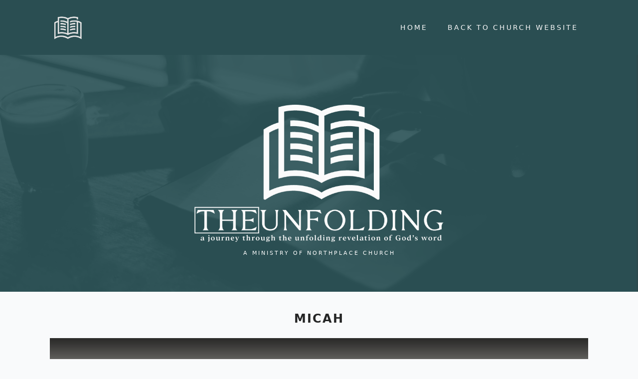

--- FILE ---
content_type: text/html; charset=UTF-8
request_url: https://theunfolding.bible/read-scripture-video/micah/
body_size: 8001
content:
<!doctype html>
<html lang="en-US">
<head>
    <meta charset="UTF-8">
    <meta name="viewport" content="width=device-width, initial-scale=1">
            <link rel='stylesheet' href='https://cdn-theunfolding.b-cdn.net/wp-content/plugins/breakdance/plugin/themeless/normalize.min.css'>
        <link rel='dns-prefetch' href='//cdn-theunfolding.b-cdn.net' /><title>Micah &#8211; The Unfolding</title>
<meta name='robots' content='max-image-preview:large' />
<link rel='dns-prefetch' href='//www.googletagmanager.com' />
<link rel="alternate" title="oEmbed (JSON)" type="application/json+oembed" href="https://theunfolding.bible/wp-json/oembed/1.0/embed?url=https%3A%2F%2Ftheunfolding.bible%2Fread-scripture-video%2Fmicah%2F" />
<link rel="alternate" title="oEmbed (XML)" type="text/xml+oembed" href="https://theunfolding.bible/wp-json/oembed/1.0/embed?url=https%3A%2F%2Ftheunfolding.bible%2Fread-scripture-video%2Fmicah%2F&#038;format=xml" />
<style id='wp-img-auto-sizes-contain-inline-css' type='text/css'>
img:is([sizes=auto i],[sizes^="auto," i]){contain-intrinsic-size:3000px 1500px}
/*# sourceURL=wp-img-auto-sizes-contain-inline-css */
</style>
<style id='wp-emoji-styles-inline-css' type='text/css'>

	img.wp-smiley, img.emoji {
		display: inline !important;
		border: none !important;
		box-shadow: none !important;
		height: 1em !important;
		width: 1em !important;
		margin: 0 0.07em !important;
		vertical-align: -0.1em !important;
		background: none !important;
		padding: 0 !important;
	}
/*# sourceURL=wp-emoji-styles-inline-css */
</style>
<style id='wp-block-library-inline-css' type='text/css'>
:root{--wp-block-synced-color:#7a00df;--wp-block-synced-color--rgb:122,0,223;--wp-bound-block-color:var(--wp-block-synced-color);--wp-editor-canvas-background:#ddd;--wp-admin-theme-color:#007cba;--wp-admin-theme-color--rgb:0,124,186;--wp-admin-theme-color-darker-10:#006ba1;--wp-admin-theme-color-darker-10--rgb:0,107,160.5;--wp-admin-theme-color-darker-20:#005a87;--wp-admin-theme-color-darker-20--rgb:0,90,135;--wp-admin-border-width-focus:2px}@media (min-resolution:192dpi){:root{--wp-admin-border-width-focus:1.5px}}.wp-element-button{cursor:pointer}:root .has-very-light-gray-background-color{background-color:#eee}:root .has-very-dark-gray-background-color{background-color:#313131}:root .has-very-light-gray-color{color:#eee}:root .has-very-dark-gray-color{color:#313131}:root .has-vivid-green-cyan-to-vivid-cyan-blue-gradient-background{background:linear-gradient(135deg,#00d084,#0693e3)}:root .has-purple-crush-gradient-background{background:linear-gradient(135deg,#34e2e4,#4721fb 50%,#ab1dfe)}:root .has-hazy-dawn-gradient-background{background:linear-gradient(135deg,#faaca8,#dad0ec)}:root .has-subdued-olive-gradient-background{background:linear-gradient(135deg,#fafae1,#67a671)}:root .has-atomic-cream-gradient-background{background:linear-gradient(135deg,#fdd79a,#004a59)}:root .has-nightshade-gradient-background{background:linear-gradient(135deg,#330968,#31cdcf)}:root .has-midnight-gradient-background{background:linear-gradient(135deg,#020381,#2874fc)}:root{--wp--preset--font-size--normal:16px;--wp--preset--font-size--huge:42px}.has-regular-font-size{font-size:1em}.has-larger-font-size{font-size:2.625em}.has-normal-font-size{font-size:var(--wp--preset--font-size--normal)}.has-huge-font-size{font-size:var(--wp--preset--font-size--huge)}.has-text-align-center{text-align:center}.has-text-align-left{text-align:left}.has-text-align-right{text-align:right}.has-fit-text{white-space:nowrap!important}#end-resizable-editor-section{display:none}.aligncenter{clear:both}.items-justified-left{justify-content:flex-start}.items-justified-center{justify-content:center}.items-justified-right{justify-content:flex-end}.items-justified-space-between{justify-content:space-between}.screen-reader-text{border:0;clip-path:inset(50%);height:1px;margin:-1px;overflow:hidden;padding:0;position:absolute;width:1px;word-wrap:normal!important}.screen-reader-text:focus{background-color:#ddd;clip-path:none;color:#444;display:block;font-size:1em;height:auto;left:5px;line-height:normal;padding:15px 23px 14px;text-decoration:none;top:5px;width:auto;z-index:100000}html :where(.has-border-color){border-style:solid}html :where([style*=border-top-color]){border-top-style:solid}html :where([style*=border-right-color]){border-right-style:solid}html :where([style*=border-bottom-color]){border-bottom-style:solid}html :where([style*=border-left-color]){border-left-style:solid}html :where([style*=border-width]){border-style:solid}html :where([style*=border-top-width]){border-top-style:solid}html :where([style*=border-right-width]){border-right-style:solid}html :where([style*=border-bottom-width]){border-bottom-style:solid}html :where([style*=border-left-width]){border-left-style:solid}html :where(img[class*=wp-image-]){height:auto;max-width:100%}:where(figure){margin:0 0 1em}html :where(.is-position-sticky){--wp-admin--admin-bar--position-offset:var(--wp-admin--admin-bar--height,0px)}@media screen and (max-width:600px){html :where(.is-position-sticky){--wp-admin--admin-bar--position-offset:0px}}
/*# sourceURL=/wp-includes/css/dist/block-library/common.min.css */
</style>
<style id='classic-theme-styles-inline-css' type='text/css'>
/*! This file is auto-generated */
.wp-block-button__link{color:#fff;background-color:#32373c;border-radius:9999px;box-shadow:none;text-decoration:none;padding:calc(.667em + 2px) calc(1.333em + 2px);font-size:1.125em}.wp-block-file__button{background:#32373c;color:#fff;text-decoration:none}
/*# sourceURL=/wp-includes/css/classic-themes.min.css */
</style>
<style id='wpgb-head-inline-css' type='text/css'>
.wp-grid-builder:not(.wpgb-template),.wpgb-facet{opacity:0.01}.wpgb-facet fieldset{margin:0;padding:0;border:none;outline:none;box-shadow:none}.wpgb-facet fieldset:last-child{margin-bottom:40px;}.wpgb-facet fieldset legend.wpgb-sr-only{height:1px;width:1px}
/*# sourceURL=wpgb-head-inline-css */
</style>

<!-- Google tag (gtag.js) snippet added by Site Kit -->
<!-- Google Analytics snippet added by Site Kit -->
<script type="text/javascript" src="https://www.googletagmanager.com/gtag/js?id=GT-WRDFSTV" id="google_gtagjs-js" async></script>
<script type="text/javascript" id="google_gtagjs-js-after">
/* <![CDATA[ */
window.dataLayer = window.dataLayer || [];function gtag(){dataLayer.push(arguments);}
gtag("set","linker",{"domains":["theunfolding.bible"]});
gtag("js", new Date());
gtag("set", "developer_id.dZTNiMT", true);
gtag("config", "GT-WRDFSTV");
//# sourceURL=google_gtagjs-js-after
/* ]]> */
</script>
<link rel="https://api.w.org/" href="https://theunfolding.bible/wp-json/" /><link rel="alternate" title="JSON" type="application/json" href="https://theunfolding.bible/wp-json/wp/v2/read-scripture-video/358" /><link rel="EditURI" type="application/rsd+xml" title="RSD" href="https://theunfolding.bible/xmlrpc.php?rsd" />
<meta name="generator" content="WordPress 6.9" />
<link rel="canonical" href="https://theunfolding.bible/read-scripture-video/micah/" />
<link rel='shortlink' href='https://theunfolding.bible/?p=358' />
<meta name="generator" content="Site Kit by Google 1.170.0" /><noscript><style>.wp-grid-builder .wpgb-card.wpgb-card-hidden .wpgb-card-wrapper{opacity:1!important;visibility:visible!important;transform:none!important}.wpgb-facet {opacity:1!important;pointer-events:auto!important}.wpgb-facet *:not(.wpgb-pagination-facet){display:none}</style></noscript>		<script>
			document.documentElement.className = document.documentElement.className.replace( 'no-js', 'js' );
		</script>
				<style>
			.no-js img.lazyload { display: none; }
			figure.wp-block-image img.lazyloading { min-width: 150px; }
							.lazyload, .lazyloading { opacity: 0; }
				.lazyloaded {
					opacity: 1;
					transition: opacity 400ms;
					transition-delay: 0ms;
				}
					</style>
		<link rel="icon" href="https://cdn-theunfolding.b-cdn.net/wp-content/uploads/2022/12/cropped-sitelogo-32x32.png" sizes="32x32" />
<link rel="icon" href="https://cdn-theunfolding.b-cdn.net/wp-content/uploads/2022/12/cropped-sitelogo-192x192.png" sizes="192x192" />
<link rel="apple-touch-icon" href="https://cdn-theunfolding.b-cdn.net/wp-content/uploads/2022/12/cropped-sitelogo-180x180.png" />
<meta name="msapplication-TileImage" content="https://cdn-theunfolding.b-cdn.net/wp-content/uploads/2022/12/cropped-sitelogo-270x270.png" />
<!-- [HEADER ASSETS] -->


<link rel="stylesheet" href="https://cdn-theunfolding.b-cdn.net/wp-content/plugins/breakdance/subplugins/breakdance-elements/dependencies-files/breakdance-fancy-background@1/fancy-background.css?bd_ver=1.7.2" />
<link rel="stylesheet" href="https://cdn-theunfolding.b-cdn.net/wp-content/plugins/breakdance/subplugins/breakdance-elements/dependencies-files/lite-youtube@0.2/lite-yt-embed.css?bd_ver=1.7.2" />
<link rel="stylesheet" href="https://cdn-theunfolding.b-cdn.net/wp-content/plugins/breakdance/subplugins/breakdance-elements/dependencies-files/awesome-menu@1/awesome-menu.css?bd_ver=1.7.2" />

<link rel="stylesheet" href="https://cdn-theunfolding.b-cdn.net/wp-content/uploads/breakdance/css/post-240-defaults.css?v=48bce3dfa5b16410e43634418c00296d" />

<link rel="stylesheet" href="https://cdn-theunfolding.b-cdn.net/wp-content/uploads/breakdance/css/post-43-defaults.css?v=4d17b731e208dc519d2a58d68be652ac" />

<link rel="stylesheet" href="https://cdn-theunfolding.b-cdn.net/wp-content/uploads/breakdance/css/post-32-defaults.css?v=a6d7038817f0f74dc87b04612ec8f8c9" />

<link rel="stylesheet" href="https://cdn-theunfolding.b-cdn.net/wp-content/uploads/breakdance/css/global-settings.css?v=8160cae7ce39da45364619cccbce9f5a" />

<link rel="stylesheet" href="https://cdn-theunfolding.b-cdn.net/wp-content/uploads/breakdance/css/selectors.css?v=d41d8cd98f00b204e9800998ecf8427e" />



<link rel="stylesheet" href="https://cdn-theunfolding.b-cdn.net/wp-content/uploads/breakdance/css/post-240.css?v=ae168d2d56717bc09ba2bcd3809eca95" />

<link rel="stylesheet" href="https://cdn-theunfolding.b-cdn.net/wp-content/uploads/breakdance/css/post-43.css?v=e4ed25f38ff57f8c4058daa5a46ae84d" />

<link rel="stylesheet" href="https://cdn-theunfolding.b-cdn.net/wp-content/uploads/breakdance/css/post-32.css?v=509c4bbcbf7e081e0f15b3ddf213ea34" />
<!-- [/EOF HEADER ASSETS] --></head>
<body class="wp-singular read-scripture-video-template-default single single-read-scripture-video postid-358 wp-theme-breakdance-zero breakdance">
        <header class="bde-header-builder-43-105 bde-header-builder bde-header-builder--sticky-scroll-fade">

<div class="bde-header-builder__container"><div class="bde-image-43-109 bde-image">
  





<figure class="breakdance-image breakdance-image--30">
	<div class="breakdance-image-container">
		<div class="breakdance-image-clip">
			
				
					      
  
  
  
  
      
      <img
      
      
      width="512"
      height="512"
      
      
                                    srcset="https://cdn-theunfolding.b-cdn.net/wp-content/uploads/2022/12/cropped-sitelogo_kight.png 512w, https://cdn-theunfolding.b-cdn.net/wp-content/uploads/2022/12/cropped-sitelogo_kight-300x300.png 300w, https://cdn-theunfolding.b-cdn.net/wp-content/uploads/2022/12/cropped-sitelogo_kight-150x150.png 150w, https://cdn-theunfolding.b-cdn.net/wp-content/uploads/2022/12/cropped-sitelogo_kight-270x270.png 270w, https://cdn-theunfolding.b-cdn.net/wp-content/uploads/2022/12/cropped-sitelogo_kight-192x192.png 192w, https://cdn-theunfolding.b-cdn.net/wp-content/uploads/2022/12/cropped-sitelogo_kight-180x180.png 180w, https://cdn-theunfolding.b-cdn.net/wp-content/uploads/2022/12/cropped-sitelogo_kight-32x32.png 32w"
                                                                       data-src="https://cdn-theunfolding.b-cdn.net/wp-content/uploads/2022/12/cropped-sitelogo_kight.png" class="breakdance-image-object lazyload" src="[data-uri]"><noscript><img
      class="breakdance-image-object"
      src="https://cdn-theunfolding.b-cdn.net/wp-content/uploads/2022/12/cropped-sitelogo_kight.png"
      width="512"
      height="512"
      
      
                                    srcset="https://cdn-theunfolding.b-cdn.net/wp-content/uploads/2022/12/cropped-sitelogo_kight.png 512w, https://cdn-theunfolding.b-cdn.net/wp-content/uploads/2022/12/cropped-sitelogo_kight-300x300.png 300w, https://cdn-theunfolding.b-cdn.net/wp-content/uploads/2022/12/cropped-sitelogo_kight-150x150.png 150w, https://cdn-theunfolding.b-cdn.net/wp-content/uploads/2022/12/cropped-sitelogo_kight-270x270.png 270w, https://cdn-theunfolding.b-cdn.net/wp-content/uploads/2022/12/cropped-sitelogo_kight-192x192.png 192w, https://cdn-theunfolding.b-cdn.net/wp-content/uploads/2022/12/cropped-sitelogo_kight-180x180.png 180w, https://cdn-theunfolding.b-cdn.net/wp-content/uploads/2022/12/cropped-sitelogo_kight-32x32.png 32w"
                                                                      ></noscript>
  

					
						</div>
	</div>

	</figure>

</div><div class="bde-wp-menu-43-122 bde-wp-menu">


      
        
    <nav class="breakdance-menu breakdance-menu--collapse    ">
    <button class="breakdance-menu-toggle breakdance-menu-toggle--squeeze" type="button" aria-label="Open Menu" aria-expanded="false" aria-controls="menu-122">
                  <span class="breakdance-menu-toggle-icon">
            <span class="breakdance-menu-toggle-lines"></span>
          </span>
            </button>
    
  <ul class="breakdance-menu-list" id="menu-122">
      
      <li class="breakdance-menu-topbar">
            <a class="breakdance-menu-topbar-logo" href="https://theunfolding.bible/">
                              <img  alt="" data-src="https://cdn-theunfolding.b-cdn.net/wp-content/uploads/2022/12/cropped-sitelogo.png" class="lazyload" src="[data-uri]" /><noscript><img src="https://cdn-theunfolding.b-cdn.net/wp-content/uploads/2022/12/cropped-sitelogo.png" alt="" /></noscript>
                          </a>
    
              <button class="breakdance-menu-close-button" type="button">Close</button>
          </li>
  
    <li id="menu-item-47" class="menu-item menu-item-type-post_type menu-item-object-page menu-item-home menu-item-47 breakdance-menu-item"><a href="https://theunfolding.bible/" class="breakdance-menu-link">Home</a></li>
<li id="menu-item-428" class="menu-item menu-item-type-custom menu-item-object-custom menu-item-428 breakdance-menu-item"><a href="https://northplacechurch.com/" class="breakdance-menu-link">Back To Church Website</a></li>

  </ul>
  </nav>


</div></div>


</header><section class="bde-section-240-100 bde-section">
              
  
	

  <div class="section-background-overlay"></div>


<div class="section-container"><div class="bde-image-240-101 bde-image">
  





<figure class="breakdance-image breakdance-image--17">
	<div class="breakdance-image-container">
		<div class="breakdance-image-clip">
			
				
					      
  
  
  
  
      
      <img
      
      
      width="2039"
      height="1121"
      
      
                                    srcset="https://cdn-theunfolding.b-cdn.net/wp-content/uploads/2022/12/The-Unfolding-Logo-Light.png 2039w, https://cdn-theunfolding.b-cdn.net/wp-content/uploads/2022/12/The-Unfolding-Logo-Light-300x165.png 300w, https://cdn-theunfolding.b-cdn.net/wp-content/uploads/2022/12/The-Unfolding-Logo-Light-1024x563.png 1024w, https://cdn-theunfolding.b-cdn.net/wp-content/uploads/2022/12/The-Unfolding-Logo-Light-768x422.png 768w, https://cdn-theunfolding.b-cdn.net/wp-content/uploads/2022/12/The-Unfolding-Logo-Light-1536x844.png 1536w"
                                                                       data-src="https://cdn-theunfolding.b-cdn.net/wp-content/uploads/2022/12/The-Unfolding-Logo-Light.png" class="breakdance-image-object lazyload" src="[data-uri]"><noscript><img
      
      
      width="2039"
      height="1121"
      
      
                                    srcset="https://cdn-theunfolding.b-cdn.net/wp-content/uploads/2022/12/The-Unfolding-Logo-Light.png 2039w, https://cdn-theunfolding.b-cdn.net/wp-content/uploads/2022/12/The-Unfolding-Logo-Light-300x165.png 300w, https://cdn-theunfolding.b-cdn.net/wp-content/uploads/2022/12/The-Unfolding-Logo-Light-1024x563.png 1024w, https://cdn-theunfolding.b-cdn.net/wp-content/uploads/2022/12/The-Unfolding-Logo-Light-768x422.png 768w, https://cdn-theunfolding.b-cdn.net/wp-content/uploads/2022/12/The-Unfolding-Logo-Light-1536x844.png 1536w"
                                                                       data-src="https://cdn-theunfolding.b-cdn.net/wp-content/uploads/2022/12/The-Unfolding-Logo-Light.png" class="breakdance-image-object lazyload" src="[data-uri]"><noscript><img
      class="breakdance-image-object"
      src="https://cdn-theunfolding.b-cdn.net/wp-content/uploads/2022/12/The-Unfolding-Logo-Light.png"
      width="2039"
      height="1121"
      
      
                                    srcset="https://cdn-theunfolding.b-cdn.net/wp-content/uploads/2022/12/The-Unfolding-Logo-Light.png 2039w, https://cdn-theunfolding.b-cdn.net/wp-content/uploads/2022/12/The-Unfolding-Logo-Light-300x165.png 300w, https://cdn-theunfolding.b-cdn.net/wp-content/uploads/2022/12/The-Unfolding-Logo-Light-1024x563.png 1024w, https://cdn-theunfolding.b-cdn.net/wp-content/uploads/2022/12/The-Unfolding-Logo-Light-768x422.png 768w, https://cdn-theunfolding.b-cdn.net/wp-content/uploads/2022/12/The-Unfolding-Logo-Light-1536x844.png 1536w"
                                                                      ></noscript></noscript>
  

					
						</div>
	</div>

	</figure>

</div><div class="bde-text-240-102 bde-text">
a ministry of Northplace Church
</div></div>
</section><section class="bde-section-240-103 bde-section">
  
	



<div class="section-container"><h1 class="bde-heading-240-104 bde-heading">
Micah
</h1><div class="bde-video-240-105 bde-video">
<div class="ee-video-container">
                                                                        
                <lite-youtube
                        videoid="MFEUEcylwLc"
                                                style="background-image: url(https://i.ytimg.com/vi/MFEUEcylwLc/maxresdefault.jpg); "
                        class="ee-video"
                        title=""
                        params="&playsinline=0&rel=0&enablejsapi=1"
                >
                </lite-youtube>
                    
        
            
    </div>

</div></div>
</section><section class="bde-section-32-110 bde-section">
  
	



<div class="section-container"><div class="bde-columns-32-111 bde-columns"><div class="bde-column-32-112 bde-column">
  
	



<div class="bde-button-32-114 bde-button">
    
                                    
    
    
    
    
            
                    
            
            

    
    
    
    
    <a class="breakdance-link button-atom button-atom--custom bde-button__button" href="https://eldespliegue.com/" target="_blank" data-type="url"  >

    
        <span class="button-atom__text">Hablas español</span>

        
        
                </a>

    


</div>
</div><div class="bde-column-32-113 bde-column">
  
	



<h1 class="bde-heading-32-115 bde-heading">
Visite nuestro sitio en español
</h1>
</div></div></div>
</section><section class="bde-section-32-100 bde-section">
  
	



<div class="section-container"><div class="bde-image-32-101 bde-image">
  





<figure class="breakdance-image breakdance-image--17">
	<div class="breakdance-image-container">
		<div class="breakdance-image-clip">
			
				
					      
  
  
  
  
      
      <img
      
      
      width="2039"
      height="1121"
      
      
                                    srcset="https://cdn-theunfolding.b-cdn.net/wp-content/uploads/2022/12/The-Unfolding-Logo-Light.png 2039w, https://cdn-theunfolding.b-cdn.net/wp-content/uploads/2022/12/The-Unfolding-Logo-Light-300x165.png 300w, https://cdn-theunfolding.b-cdn.net/wp-content/uploads/2022/12/The-Unfolding-Logo-Light-1024x563.png 1024w, https://cdn-theunfolding.b-cdn.net/wp-content/uploads/2022/12/The-Unfolding-Logo-Light-768x422.png 768w, https://cdn-theunfolding.b-cdn.net/wp-content/uploads/2022/12/The-Unfolding-Logo-Light-1536x844.png 1536w"
                                                                       data-src="https://cdn-theunfolding.b-cdn.net/wp-content/uploads/2022/12/The-Unfolding-Logo-Light.png" class="breakdance-image-object lazyload" src="[data-uri]"><noscript><img
      
      
      width="2039"
      height="1121"
      
      
                                    srcset="https://cdn-theunfolding.b-cdn.net/wp-content/uploads/2022/12/The-Unfolding-Logo-Light.png 2039w, https://cdn-theunfolding.b-cdn.net/wp-content/uploads/2022/12/The-Unfolding-Logo-Light-300x165.png 300w, https://cdn-theunfolding.b-cdn.net/wp-content/uploads/2022/12/The-Unfolding-Logo-Light-1024x563.png 1024w, https://cdn-theunfolding.b-cdn.net/wp-content/uploads/2022/12/The-Unfolding-Logo-Light-768x422.png 768w, https://cdn-theunfolding.b-cdn.net/wp-content/uploads/2022/12/The-Unfolding-Logo-Light-1536x844.png 1536w"
                                                                       data-src="https://cdn-theunfolding.b-cdn.net/wp-content/uploads/2022/12/The-Unfolding-Logo-Light.png" class="breakdance-image-object lazyload" src="[data-uri]"><noscript><img
      class="breakdance-image-object"
      src="https://cdn-theunfolding.b-cdn.net/wp-content/uploads/2022/12/The-Unfolding-Logo-Light.png"
      width="2039"
      height="1121"
      
      
                                    srcset="https://cdn-theunfolding.b-cdn.net/wp-content/uploads/2022/12/The-Unfolding-Logo-Light.png 2039w, https://cdn-theunfolding.b-cdn.net/wp-content/uploads/2022/12/The-Unfolding-Logo-Light-300x165.png 300w, https://cdn-theunfolding.b-cdn.net/wp-content/uploads/2022/12/The-Unfolding-Logo-Light-1024x563.png 1024w, https://cdn-theunfolding.b-cdn.net/wp-content/uploads/2022/12/The-Unfolding-Logo-Light-768x422.png 768w, https://cdn-theunfolding.b-cdn.net/wp-content/uploads/2022/12/The-Unfolding-Logo-Light-1536x844.png 1536w"
                                                                      ></noscript></noscript>
  

					
						</div>
	</div>

	</figure>

</div><div class="bde-wp-menu-32-109 bde-wp-menu">


      
        
    <nav class="breakdance-menu breakdance-menu--collapse    ">
    <button class="breakdance-menu-toggle breakdance-menu-toggle--squeeze" type="button" aria-label="Open Menu" aria-expanded="false" aria-controls="menu-109">
                  <span class="breakdance-menu-toggle-icon">
            <span class="breakdance-menu-toggle-lines"></span>
          </span>
            </button>
    
  <ul class="breakdance-menu-list" id="menu-109">
      
      <li class="breakdance-menu-topbar">
              <span class="breakdance-menu-topbar-logo">
                                </span>
      
              <button class="breakdance-menu-close-button" type="button">Close</button>
          </li>
  
    <li class="menu-item menu-item-type-post_type menu-item-object-page menu-item-home menu-item-47 breakdance-menu-item"><a href="https://theunfolding.bible/" class="breakdance-menu-link">Home</a></li>
<li class="menu-item menu-item-type-custom menu-item-object-custom menu-item-428 breakdance-menu-item"><a href="https://northplacechurch.com/" class="breakdance-menu-link">Back To Church Website</a></li>

  </ul>
  </nav>


</div><div class="bde-text-32-102 bde-text">
2800 Pleasant Valley Rd.  Sachse, TX 75048
</div></div>
</section>    <script type="speculationrules">
{"prefetch":[{"source":"document","where":{"and":[{"href_matches":"/*"},{"not":{"href_matches":["/wp-*.php","/wp-admin/*","https://cdn-theunfolding.b-cdn.net/wp-content/uploads/*","https://cdn-theunfolding.b-cdn.net/wp-content/*","https://cdn-theunfolding.b-cdn.net/wp-content/plugins/*","https://cdn-theunfolding.b-cdn.net/wp-content/plugins/breakdance/plugin/themeless/themes/breakdance-zero/*","/*\\?(.+)"]}},{"not":{"selector_matches":"a[rel~=\"nofollow\"]"}},{"not":{"selector_matches":".no-prefetch, .no-prefetch a"}}]},"eagerness":"conservative"}]}
</script>
<style id='global-styles-inline-css' type='text/css'>
:root{--wp--preset--aspect-ratio--square: 1;--wp--preset--aspect-ratio--4-3: 4/3;--wp--preset--aspect-ratio--3-4: 3/4;--wp--preset--aspect-ratio--3-2: 3/2;--wp--preset--aspect-ratio--2-3: 2/3;--wp--preset--aspect-ratio--16-9: 16/9;--wp--preset--aspect-ratio--9-16: 9/16;--wp--preset--color--black: #000000;--wp--preset--color--cyan-bluish-gray: #abb8c3;--wp--preset--color--white: #ffffff;--wp--preset--color--pale-pink: #f78da7;--wp--preset--color--vivid-red: #cf2e2e;--wp--preset--color--luminous-vivid-orange: #ff6900;--wp--preset--color--luminous-vivid-amber: #fcb900;--wp--preset--color--light-green-cyan: #7bdcb5;--wp--preset--color--vivid-green-cyan: #00d084;--wp--preset--color--pale-cyan-blue: #8ed1fc;--wp--preset--color--vivid-cyan-blue: #0693e3;--wp--preset--color--vivid-purple: #9b51e0;--wp--preset--gradient--vivid-cyan-blue-to-vivid-purple: linear-gradient(135deg,rgb(6,147,227) 0%,rgb(155,81,224) 100%);--wp--preset--gradient--light-green-cyan-to-vivid-green-cyan: linear-gradient(135deg,rgb(122,220,180) 0%,rgb(0,208,130) 100%);--wp--preset--gradient--luminous-vivid-amber-to-luminous-vivid-orange: linear-gradient(135deg,rgb(252,185,0) 0%,rgb(255,105,0) 100%);--wp--preset--gradient--luminous-vivid-orange-to-vivid-red: linear-gradient(135deg,rgb(255,105,0) 0%,rgb(207,46,46) 100%);--wp--preset--gradient--very-light-gray-to-cyan-bluish-gray: linear-gradient(135deg,rgb(238,238,238) 0%,rgb(169,184,195) 100%);--wp--preset--gradient--cool-to-warm-spectrum: linear-gradient(135deg,rgb(74,234,220) 0%,rgb(151,120,209) 20%,rgb(207,42,186) 40%,rgb(238,44,130) 60%,rgb(251,105,98) 80%,rgb(254,248,76) 100%);--wp--preset--gradient--blush-light-purple: linear-gradient(135deg,rgb(255,206,236) 0%,rgb(152,150,240) 100%);--wp--preset--gradient--blush-bordeaux: linear-gradient(135deg,rgb(254,205,165) 0%,rgb(254,45,45) 50%,rgb(107,0,62) 100%);--wp--preset--gradient--luminous-dusk: linear-gradient(135deg,rgb(255,203,112) 0%,rgb(199,81,192) 50%,rgb(65,88,208) 100%);--wp--preset--gradient--pale-ocean: linear-gradient(135deg,rgb(255,245,203) 0%,rgb(182,227,212) 50%,rgb(51,167,181) 100%);--wp--preset--gradient--electric-grass: linear-gradient(135deg,rgb(202,248,128) 0%,rgb(113,206,126) 100%);--wp--preset--gradient--midnight: linear-gradient(135deg,rgb(2,3,129) 0%,rgb(40,116,252) 100%);--wp--preset--font-size--small: 13px;--wp--preset--font-size--medium: 20px;--wp--preset--font-size--large: 36px;--wp--preset--font-size--x-large: 42px;--wp--preset--spacing--20: 0.44rem;--wp--preset--spacing--30: 0.67rem;--wp--preset--spacing--40: 1rem;--wp--preset--spacing--50: 1.5rem;--wp--preset--spacing--60: 2.25rem;--wp--preset--spacing--70: 3.38rem;--wp--preset--spacing--80: 5.06rem;--wp--preset--shadow--natural: 6px 6px 9px rgba(0, 0, 0, 0.2);--wp--preset--shadow--deep: 12px 12px 50px rgba(0, 0, 0, 0.4);--wp--preset--shadow--sharp: 6px 6px 0px rgba(0, 0, 0, 0.2);--wp--preset--shadow--outlined: 6px 6px 0px -3px rgb(255, 255, 255), 6px 6px rgb(0, 0, 0);--wp--preset--shadow--crisp: 6px 6px 0px rgb(0, 0, 0);}:where(.is-layout-flex){gap: 0.5em;}:where(.is-layout-grid){gap: 0.5em;}body .is-layout-flex{display: flex;}.is-layout-flex{flex-wrap: wrap;align-items: center;}.is-layout-flex > :is(*, div){margin: 0;}body .is-layout-grid{display: grid;}.is-layout-grid > :is(*, div){margin: 0;}:where(.wp-block-columns.is-layout-flex){gap: 2em;}:where(.wp-block-columns.is-layout-grid){gap: 2em;}:where(.wp-block-post-template.is-layout-flex){gap: 1.25em;}:where(.wp-block-post-template.is-layout-grid){gap: 1.25em;}.has-black-color{color: var(--wp--preset--color--black) !important;}.has-cyan-bluish-gray-color{color: var(--wp--preset--color--cyan-bluish-gray) !important;}.has-white-color{color: var(--wp--preset--color--white) !important;}.has-pale-pink-color{color: var(--wp--preset--color--pale-pink) !important;}.has-vivid-red-color{color: var(--wp--preset--color--vivid-red) !important;}.has-luminous-vivid-orange-color{color: var(--wp--preset--color--luminous-vivid-orange) !important;}.has-luminous-vivid-amber-color{color: var(--wp--preset--color--luminous-vivid-amber) !important;}.has-light-green-cyan-color{color: var(--wp--preset--color--light-green-cyan) !important;}.has-vivid-green-cyan-color{color: var(--wp--preset--color--vivid-green-cyan) !important;}.has-pale-cyan-blue-color{color: var(--wp--preset--color--pale-cyan-blue) !important;}.has-vivid-cyan-blue-color{color: var(--wp--preset--color--vivid-cyan-blue) !important;}.has-vivid-purple-color{color: var(--wp--preset--color--vivid-purple) !important;}.has-black-background-color{background-color: var(--wp--preset--color--black) !important;}.has-cyan-bluish-gray-background-color{background-color: var(--wp--preset--color--cyan-bluish-gray) !important;}.has-white-background-color{background-color: var(--wp--preset--color--white) !important;}.has-pale-pink-background-color{background-color: var(--wp--preset--color--pale-pink) !important;}.has-vivid-red-background-color{background-color: var(--wp--preset--color--vivid-red) !important;}.has-luminous-vivid-orange-background-color{background-color: var(--wp--preset--color--luminous-vivid-orange) !important;}.has-luminous-vivid-amber-background-color{background-color: var(--wp--preset--color--luminous-vivid-amber) !important;}.has-light-green-cyan-background-color{background-color: var(--wp--preset--color--light-green-cyan) !important;}.has-vivid-green-cyan-background-color{background-color: var(--wp--preset--color--vivid-green-cyan) !important;}.has-pale-cyan-blue-background-color{background-color: var(--wp--preset--color--pale-cyan-blue) !important;}.has-vivid-cyan-blue-background-color{background-color: var(--wp--preset--color--vivid-cyan-blue) !important;}.has-vivid-purple-background-color{background-color: var(--wp--preset--color--vivid-purple) !important;}.has-black-border-color{border-color: var(--wp--preset--color--black) !important;}.has-cyan-bluish-gray-border-color{border-color: var(--wp--preset--color--cyan-bluish-gray) !important;}.has-white-border-color{border-color: var(--wp--preset--color--white) !important;}.has-pale-pink-border-color{border-color: var(--wp--preset--color--pale-pink) !important;}.has-vivid-red-border-color{border-color: var(--wp--preset--color--vivid-red) !important;}.has-luminous-vivid-orange-border-color{border-color: var(--wp--preset--color--luminous-vivid-orange) !important;}.has-luminous-vivid-amber-border-color{border-color: var(--wp--preset--color--luminous-vivid-amber) !important;}.has-light-green-cyan-border-color{border-color: var(--wp--preset--color--light-green-cyan) !important;}.has-vivid-green-cyan-border-color{border-color: var(--wp--preset--color--vivid-green-cyan) !important;}.has-pale-cyan-blue-border-color{border-color: var(--wp--preset--color--pale-cyan-blue) !important;}.has-vivid-cyan-blue-border-color{border-color: var(--wp--preset--color--vivid-cyan-blue) !important;}.has-vivid-purple-border-color{border-color: var(--wp--preset--color--vivid-purple) !important;}.has-vivid-cyan-blue-to-vivid-purple-gradient-background{background: var(--wp--preset--gradient--vivid-cyan-blue-to-vivid-purple) !important;}.has-light-green-cyan-to-vivid-green-cyan-gradient-background{background: var(--wp--preset--gradient--light-green-cyan-to-vivid-green-cyan) !important;}.has-luminous-vivid-amber-to-luminous-vivid-orange-gradient-background{background: var(--wp--preset--gradient--luminous-vivid-amber-to-luminous-vivid-orange) !important;}.has-luminous-vivid-orange-to-vivid-red-gradient-background{background: var(--wp--preset--gradient--luminous-vivid-orange-to-vivid-red) !important;}.has-very-light-gray-to-cyan-bluish-gray-gradient-background{background: var(--wp--preset--gradient--very-light-gray-to-cyan-bluish-gray) !important;}.has-cool-to-warm-spectrum-gradient-background{background: var(--wp--preset--gradient--cool-to-warm-spectrum) !important;}.has-blush-light-purple-gradient-background{background: var(--wp--preset--gradient--blush-light-purple) !important;}.has-blush-bordeaux-gradient-background{background: var(--wp--preset--gradient--blush-bordeaux) !important;}.has-luminous-dusk-gradient-background{background: var(--wp--preset--gradient--luminous-dusk) !important;}.has-pale-ocean-gradient-background{background: var(--wp--preset--gradient--pale-ocean) !important;}.has-electric-grass-gradient-background{background: var(--wp--preset--gradient--electric-grass) !important;}.has-midnight-gradient-background{background: var(--wp--preset--gradient--midnight) !important;}.has-small-font-size{font-size: var(--wp--preset--font-size--small) !important;}.has-medium-font-size{font-size: var(--wp--preset--font-size--medium) !important;}.has-large-font-size{font-size: var(--wp--preset--font-size--large) !important;}.has-x-large-font-size{font-size: var(--wp--preset--font-size--x-large) !important;}
/*# sourceURL=global-styles-inline-css */
</style>
<script type="text/javascript" src="https://cdn-theunfolding.b-cdn.net/wp-content/plugins/wp-smush-pro/app/assets/js/smush-lazy-load.min.js?ver=3.15.3" id="smush-lazy-load-js"></script>
<script id="wp-emoji-settings" type="application/json">
{"baseUrl":"https://s.w.org/images/core/emoji/17.0.2/72x72/","ext":".png","svgUrl":"https://s.w.org/images/core/emoji/17.0.2/svg/","svgExt":".svg","source":{"concatemoji":"https://cdn-theunfolding.b-cdn.net/wp-includes/js/wp-emoji-release.min.js?ver=6.9"}}
</script>
<script type="module">
/* <![CDATA[ */
/*! This file is auto-generated */
const a=JSON.parse(document.getElementById("wp-emoji-settings").textContent),o=(window._wpemojiSettings=a,"wpEmojiSettingsSupports"),s=["flag","emoji"];function i(e){try{var t={supportTests:e,timestamp:(new Date).valueOf()};sessionStorage.setItem(o,JSON.stringify(t))}catch(e){}}function c(e,t,n){e.clearRect(0,0,e.canvas.width,e.canvas.height),e.fillText(t,0,0);t=new Uint32Array(e.getImageData(0,0,e.canvas.width,e.canvas.height).data);e.clearRect(0,0,e.canvas.width,e.canvas.height),e.fillText(n,0,0);const a=new Uint32Array(e.getImageData(0,0,e.canvas.width,e.canvas.height).data);return t.every((e,t)=>e===a[t])}function p(e,t){e.clearRect(0,0,e.canvas.width,e.canvas.height),e.fillText(t,0,0);var n=e.getImageData(16,16,1,1);for(let e=0;e<n.data.length;e++)if(0!==n.data[e])return!1;return!0}function u(e,t,n,a){switch(t){case"flag":return n(e,"\ud83c\udff3\ufe0f\u200d\u26a7\ufe0f","\ud83c\udff3\ufe0f\u200b\u26a7\ufe0f")?!1:!n(e,"\ud83c\udde8\ud83c\uddf6","\ud83c\udde8\u200b\ud83c\uddf6")&&!n(e,"\ud83c\udff4\udb40\udc67\udb40\udc62\udb40\udc65\udb40\udc6e\udb40\udc67\udb40\udc7f","\ud83c\udff4\u200b\udb40\udc67\u200b\udb40\udc62\u200b\udb40\udc65\u200b\udb40\udc6e\u200b\udb40\udc67\u200b\udb40\udc7f");case"emoji":return!a(e,"\ud83e\u1fac8")}return!1}function f(e,t,n,a){let r;const o=(r="undefined"!=typeof WorkerGlobalScope&&self instanceof WorkerGlobalScope?new OffscreenCanvas(300,150):document.createElement("canvas")).getContext("2d",{willReadFrequently:!0}),s=(o.textBaseline="top",o.font="600 32px Arial",{});return e.forEach(e=>{s[e]=t(o,e,n,a)}),s}function r(e){var t=document.createElement("script");t.src=e,t.defer=!0,document.head.appendChild(t)}a.supports={everything:!0,everythingExceptFlag:!0},new Promise(t=>{let n=function(){try{var e=JSON.parse(sessionStorage.getItem(o));if("object"==typeof e&&"number"==typeof e.timestamp&&(new Date).valueOf()<e.timestamp+604800&&"object"==typeof e.supportTests)return e.supportTests}catch(e){}return null}();if(!n){if("undefined"!=typeof Worker&&"undefined"!=typeof OffscreenCanvas&&"undefined"!=typeof URL&&URL.createObjectURL&&"undefined"!=typeof Blob)try{var e="postMessage("+f.toString()+"("+[JSON.stringify(s),u.toString(),c.toString(),p.toString()].join(",")+"));",a=new Blob([e],{type:"text/javascript"});const r=new Worker(URL.createObjectURL(a),{name:"wpTestEmojiSupports"});return void(r.onmessage=e=>{i(n=e.data),r.terminate(),t(n)})}catch(e){}i(n=f(s,u,c,p))}t(n)}).then(e=>{for(const n in e)a.supports[n]=e[n],a.supports.everything=a.supports.everything&&a.supports[n],"flag"!==n&&(a.supports.everythingExceptFlag=a.supports.everythingExceptFlag&&a.supports[n]);var t;a.supports.everythingExceptFlag=a.supports.everythingExceptFlag&&!a.supports.flag,a.supports.everything||((t=a.source||{}).concatemoji?r(t.concatemoji):t.wpemoji&&t.twemoji&&(r(t.twemoji),r(t.wpemoji)))});
//# sourceURL=https://theunfolding.bible/wp-includes/js/wp-emoji-loader.min.js
/* ]]> */
</script>
<script src='https://cdn-theunfolding.b-cdn.net/wp-content/plugins/breakdance/plugin/global-scripts/breakdance-utils.js?bd_ver=1.7.2' defer></script>
<script src='https://cdn-theunfolding.b-cdn.net/wp-content/plugins/breakdance/subplugins/breakdance-elements/dependencies-files/lite-youtube@0.2/lite-yt-embed.js?bd_ver=1.7.2' defer></script>
<script src='https://cdn-theunfolding.b-cdn.net/wp-content/plugins/breakdance/subplugins/breakdance-elements/dependencies-files/lozard@1/lozad.min.js?bd_ver=1.7.2' defer></script>
<script src='https://cdn-theunfolding.b-cdn.net/wp-content/plugins/breakdance/subplugins/breakdance-elements/elements/Header_Builder/header-builder.js?bd_ver=1.7.2' defer></script>
<script src='https://cdn-theunfolding.b-cdn.net/wp-content/plugins/breakdance/subplugins/breakdance-elements/dependencies-files/awesome-menu@1/awesome-menu.js?bd_ver=1.7.2' defer></script>
<script>document.addEventListener('DOMContentLoaded', function(){     if (!window.BreakdanceFrontend) {
        window.BreakdanceFrontend = {}
    }

    window.BreakdanceFrontend.data = {"homeUrl":"https:\/\/theunfolding.bible","ajaxUrl":"https:\/\/theunfolding.bible\/wp-admin\/admin-ajax.php","elementsPluginUrl":"https:\/\/theunfolding.bible\/wp-content\/plugins\/breakdance\/subplugins\/breakdance-elements\/","BASE_BREAKPOINT_ID":"breakpoint_base","breakpoints":[{"id":"breakpoint_base","label":"Desktop","defaultPreviewWidth":"100%"},{"id":"breakpoint_tablet_landscape","label":"Tablet Landscape","defaultPreviewWidth":1024,"maxWidth":1119},{"id":"breakpoint_tablet_portrait","label":"Tablet Portrait","defaultPreviewWidth":768,"maxWidth":1023},{"id":"breakpoint_phone_landscape","label":"Phone Landscape","defaultPreviewWidth":480,"maxWidth":767},{"id":"breakpoint_phone_portrait","label":"Phone Portrait","defaultPreviewWidth":400,"maxWidth":479}],"subscriptionMode":"pro"} }) </script>
<script>document.addEventListener('DOMContentLoaded', function(){ 
const observer = lozad();
observer.observe();
 }) </script>
<script>document.addEventListener('DOMContentLoaded', function(){ 
new BreakdanceHeaderBuilder(".breakdance .bde-header-builder-43-105", "105", false);
 }) </script>
<script>document.addEventListener('DOMContentLoaded', function(){ 
new AwesomeMenu(".breakdance .bde-wp-menu-43-122 .breakdance-menu", {
  dropdown: {
    openOnClick: false,
    mode: {
      desktop: 'dropdown'
    },
    placement: 'left',
    width: null,
    animation: 'fade'
  },
  link: {
    effect: 'underline',
    effectDirection: 'center',
  },
  mobile: {
    breakpoint: 'breakpoint_phone_landscape',
    mode: 'offcanvas',
    offcanvasPosition: 'left',
    offset: null,
    followLinks: false
  }
});
 }) </script>
<script>document.addEventListener('DOMContentLoaded', function(){ 
new AwesomeMenu(".breakdance .bde-wp-menu-32-109 .breakdance-menu", {
  dropdown: {
    openOnClick: false,
    mode: {
      desktop: 'dropdown'
    },
    placement: 'left',
    width: null,
    animation: 'fade'
  },
  link: {
    effect: 'underline',
    effectDirection: 'left',
  },
  mobile: {
    breakpoint: 'breakpoint_phone_landscape',
    mode: 'offcanvas',
    offcanvasPosition: 'right',
    offset: null,
    followLinks: false
  }
});
 }) </script>
    </body>
    </html>
    

--- FILE ---
content_type: text/css
request_url: https://cdn-theunfolding.b-cdn.net/wp-content/uploads/breakdance/css/post-240.css?v=ae168d2d56717bc09ba2bcd3809eca95
body_size: 190
content:
.breakdance .bde-section-240-100 .section-container{align-items:center;text-align:center;justify-content:center}.breakdance .bde-section-240-100{background-color:var(--bde-palette-the-unfolding-green-1);background-image:url(https://theunfolding.bible/wp-content/uploads/2022/12/background.png)}.breakdance .bde-section-240-100 .section-background-video{background-image:url(https://theunfolding.bible/wp-content/uploads/2022/12/background.png)}.breakdance .bde-section-240-100>.section-background-overlay{background-color:var(--bde-palette-the-unfolding-green-1);transition:background-color var(--bde-transition-duration) ease-in-out}.breakdance .bde-section-240-100>.section-background-overlay{opacity:0.8}.breakdance .bde-section-240-100 .section-container{padding-bottom:30px}.breakdance .bde-image-240-101{margin-bottom:15px;width:500px}.breakdance .bde-image-240-101 .breakdance-image-object{width:100%;height:auto}.breakdance .bde-text-240-102{text-align:center;color:#FFF;font-size:11px;font-weight:300;letter-spacing:3px;text-transform:uppercase;margin-bottom:40px}.breakdance .bde-section-240-103 .section-container{align-items:center;text-align:center}.breakdance .bde-section-240-103 .section-container{padding-top:40px}.breakdance .bde-heading-240-104{font-size:24px;letter-spacing:2px;text-transform:uppercase;margin-bottom:25px}.breakdance .bde-video-240-105{margin-bottom:20px}.breakdance .bde-video-240-105 .ee-video-container{padding-top:56.25%}

--- FILE ---
content_type: text/css
request_url: https://cdn-theunfolding.b-cdn.net/wp-content/uploads/breakdance/css/post-43.css?v=e4ed25f38ff57f8c4058daa5a46ae84d
body_size: 1357
content:
.breakdance .bde-header-builder-43-105{background:var(--bde-palette-the-unfolding-green-1)}.breakdance .bde-header-builder-43-105.bde-header-builder--sticky-styles{background:var(--bde-palette-the-unfolding-green-1)}@media (max-width:1119px){.breakdance .bde-header-builder-43-105 .bde-header-builder__container{flex-direction:column}}.breakdance .bde-image-43-109{width:70px}.breakdance .bde-image-43-109 .breakdance-image-object{width:100%;height:auto}@media (max-width:767px){.breakdance .bde-wp-menu-43-122 .breakdance-menu{--menu-background:#FFF;--toggle-layer-color:#FFF;--mobile-topbar-padding:40px;--mobile-topbar-logo-width:100px;--link-color:#000}.breakdance .bde-wp-menu-43-122 .breakdance-menu-link{color:#000}}@media (min-width:768px){.breakdance .bde-wp-menu-43-122 .breakdance-menu{--link-color:#F9F9F9;--link-color-hover:var(--bde-palette-the-unfolding-blue-2)}.breakdance .bde-wp-menu-43-122 .breakdance-menu-link{color:#F9F9F9;letter-spacing:3px;text-transform:uppercase}.breakdance .bde-wp-menu-43-122 .breakdance-menu-item:hover .breakdance-menu-link{color:var(--bde-palette-the-unfolding-blue-2)}.breakdance .bde-wp-menu-43-122 .breakdance-menu-item--active .breakdance-menu-link{color:var(--link-effect-text-color,var(--link-color))}.breakdance .bde-wp-menu-43-122 .breakdance-menu-item--active:hover .breakdance-menu-link{color:var(--link-effect-text-color,var(--link-color-hover))}}@media (max-width:1119px){}@media (max-width:1023px){}@media (max-width:767px){.breakdance .bde-wp-menu-43-122 .breakdance-menu{--links-gap:0;--dropdown-link-icon-display:none;--dropdown-link-description-display:none;--dropdown-links-gap:var(--gap-none)}.breakdance .bde-wp-menu-43-122 .breakdance-menu-list{align-items:stretch;background-color:var(--menu-background);display:none;flex-direction:column;left:var(--mobile-offset-x);max-height:var(--menu-max-height);overflow-y:auto;position:absolute;top:var(--mobile-offset-y,100%);width:100vw;z-index:var(--bde-z-index-menu-mobile)}.breakdance .bde-wp-menu-43-122 .breakdance-menu--enabled .breakdance-menu-list{display:flex}.breakdance .bde-wp-menu-43-122 .breakdance-responsive-menu--bottom .breakdance-menu-list{bottom:var(--mobile-offset-y,100%);top:auto}.breakdance .bde-wp-menu-43-122 .breakdance-responsive-menu--open .breakdance-menu-list{opacity:1!important;pointer-events:auto!important;transform:none!important}.breakdance .bde-wp-menu-43-122 .breakdance-menu-list>.bde-button{border-top:var(--link-border);justify-content:var(--link-alignment);margin-left:0;padding:10px 15px}.breakdance .bde-wp-menu-43-122 .breakdance-menu-list>.bde-button .button-atom{width:var(--bde-button-width,100%)}.breakdance .bde-wp-menu-43-122 .breakdance-menu-list>:last-child{border-bottom:var(--link-border)}.breakdance .bde-wp-menu-43-122 .breakdance-menu--accordion .breakdance-menu-list:not(.is-visible):not(.is-collapsing),.breakdance .bde-wp-menu-43-122 .breakdance-menu--default .breakdance-menu-list:not(.is-visible):not(.is-collapsing){height:0;overflow:hidden;pointer-events:none;visibility:hidden}.breakdance .bde-wp-menu-43-122 .breakdance-menu--accordion .breakdance-menu-list.is-collapsing,.breakdance .bde-wp-menu-43-122 .breakdance-menu--default .breakdance-menu-list.is-collapsing{height:0;overflow:hidden;transition:var(--menu-duration) height ease-in-out,var(--menu-duration) visibility ease-in-out}.breakdance .bde-wp-menu-43-122 .breakdance-menu .breakdance-menu-link{border-top:var(--link-border);outline-offset:-1px;padding:var(--mobile-link-padding-top) var(--mobile-link-padding-right) var(--mobile-link-padding-bottom) var(--mobile-link-padding-left)}.breakdance .bde-wp-menu-43-122 .breakdance-menu-link-arrow{border-top:var(--link-border);bottom:0;position:absolute;right:0;top:0}.breakdance .bde-wp-menu-43-122 .hide-arrows-on-desktop .breakdance-menu-link-arrow{display:block}.breakdance .bde-wp-menu-43-122 .hide-arrows-on-mobile .breakdance-menu-link-arrow{display:none}.breakdance .bde-wp-menu-43-122 .breakdance-dropdown-floater{transform:none;visibility:visible}.breakdance .bde-wp-menu-43-122 .breakdance-dropdown--open .breakdance-dropdown-floater{transform:none}.breakdance .bde-wp-menu-43-122 .breakdance-dropdown-caret{display:none}.breakdance .bde-wp-menu-43-122 .breakdance-dropdown-body{background-color:var(--link-background-color);border-radius:0;border-top:var(--link-border);box-shadow:none;flex-direction:column}.breakdance .bde-wp-menu-43-122 .breakdance-dropdown--custom .breakdance-dropdown-floater,.breakdance .bde-wp-menu-43-122 .breakdance-menu--custom-width .breakdance-dropdown-floater{width:auto}.breakdance .bde-wp-menu-43-122 .breakdance-menu--placement-section-width .breakdance-dropdown-floater{width:100%}.breakdance .bde-wp-menu-43-122 .breakdance-dropdown-section{--dropdown-section-padding:0;--dropdown-section-gap:var(--gap-none)}.breakdance .bde-wp-menu-43-122 .breakdance-dropdown-section--additional{background-color:transparent;border-top:var(--link-border)}.breakdance .bde-wp-menu-43-122 .breakdance-dropdown-columns{--dropdown-columns-stack:column;--dropdown-columns-gap:var(--gap-none)}.breakdance .bde-wp-menu-43-122 .breakdance-dropdown-column{gap:var(--gap-none)}.breakdance .bde-wp-menu-43-122 .breakdance-dropdown-column+.breakdance-dropdown-column{border-top:var(--link-border)}.breakdance .bde-wp-menu-43-122 .breakdance-menu--collapse .breakdance-dropdown-column--collapsible{gap:var(--gap-none)}.breakdance .bde-wp-menu-43-122 .breakdance-menu--collapse .breakdance-dropdown-column--collapsible .breakdance-dropdown-item:first-child,.breakdance .bde-wp-menu-43-122 .breakdance-menu--collapse .breakdance-dropdown-column--collapsible:not(:first-child){border-top:var(--link-border)}.breakdance .bde-wp-menu-43-122 .breakdance-menu--collapse .breakdance-dropdown-column--collapsible .breakdance-dropdown-column__title{cursor:pointer;outline-offset:-1px}.breakdance .bde-wp-menu-43-122 .breakdance-menu--collapse .breakdance-dropdown-column--collapsible .breakdance-dropdown-links:not(.is-visible):not(.is-collapsing){height:0;overflow:hidden;pointer-events:none;visibility:hidden}.breakdance .bde-wp-menu-43-122 .breakdance-menu--collapse .breakdance-dropdown-column--collapsible .breakdance-dropdown-links.is-collapsing{height:0;overflow:hidden;transition:var(--menu-duration) height ease-in-out,var(--menu-duration) visibility ease-in-out}.breakdance .bde-wp-menu-43-122 .breakdance-dropdown-column__title{font-weight:500;justify-content:var(--link-alignment);padding:var(--mobile-link-level-2-padding-top) var(--mobile-link-level-2-padding-right) var(--mobile-link-level-2-padding-bottom) var(--mobile-link-level-2-padding-left);white-space:normal}.breakdance .bde-wp-menu-43-122 .breakdance-menu--collapse .breakdance-dropdown-column--collapsible .breakdance-dropdown-column__title:after{display:block}.breakdance .bde-wp-menu-43-122 .breakdance-dropdown-item+.breakdance-dropdown-item{border-top:var(--link-border)}.breakdance .bde-wp-menu-43-122 .breakdance-menu .breakdance-dropdown-link{justify-content:var(--link-alignment);outline-offset:-1px;padding:var(--mobile-link-level-3-padding-top) var(--mobile-link-level-3-padding-right) var(--mobile-link-level-3-padding-bottom) var(--mobile-link-level-3-padding-left);white-space:normal}.breakdance .bde-wp-menu-43-122 .breakdance-menu--no-titles .breakdance-dropdown-column__title{display:none}.breakdance .bde-wp-menu-43-122 .breakdance-menu-topbar{align-items:center;display:flex}.breakdance .bde-wp-menu-43-122 .breakdance-menu--offcanvas .breakdance-menu-list{bottom:0;height:100vh!important;left:0;max-height:none;max-width:100%;opacity:1;padding-top:var(--wp-admin--admin-bar--height,0);position:fixed;top:0;transform:translate3d(-100%,0,0);transition:var(--menu-duration) transform ease,var(--menu-duration) visibility ease;visibility:hidden;width:var(--mobile-offcanvas-width)}.breakdance .bde-wp-menu-43-122 .breakdance-menu--offcanvas.breakdance-responsive-menu--open .breakdance-menu-list{visibility:visible}.breakdance .bde-wp-menu-43-122 .breakdance-menu--offcanvas-right .breakdance-menu-list{left:auto;right:0;transform:translate3d(100%,0,0)}.breakdance .bde-wp-menu-43-122 .breakdance-menu--fullscreen .breakdance-menu-list{height:100vh!important;max-height:none!important;opacity:0;padding-top:var(--wp-admin--admin-bar--height,0);pointer-events:none;position:fixed;top:0;transition:var(--menu-duration) opacity ease,var(--menu-duration) visibility ease;visibility:hidden}.breakdance .bde-wp-menu-43-122 .breakdance-menu--fullscreen.breakdance-responsive-menu--open .breakdance-menu-list{visibility:visible}.breakdance .bde-wp-menu-43-122 .breakdance-dropdown--wp .breakdance-dropdown-section{margin-bottom:-1px}.breakdance .bde-wp-menu-43-122 .breakdance-dropdown--wp .breakdance-dropdown-link{border-bottom:var(--link-border);padding:var(--mobile-link-level-2-padding-top) var(--mobile-link-level-2-padding-right) var(--mobile-link-level-2-padding-bottom) var(--mobile-link-level-2-padding-left)}.breakdance .bde-wp-menu-43-122 .breakdance-menu-toggle{display:flex}.breakdance .bde-wp-menu-43-122 .breakdance-menu--active-styles .breakdance-menu-item--active:before,.breakdance .bde-wp-menu-43-122 .breakdance-menu--effect .breakdance-menu-item:before{display:none}.breakdance .bde-wp-menu-43-122 .breakdance-menu-item--active .breakdance-menu-link{background-color:var(--link-background-color-active);color:var(--link-color-active)}}@media (max-width:479px){}

--- FILE ---
content_type: text/css
request_url: https://cdn-theunfolding.b-cdn.net/wp-content/uploads/breakdance/css/post-32.css?v=509c4bbcbf7e081e0f15b3ddf213ea34
body_size: 1662
content:
.breakdance .bde-section-32-110{background-color:#1F1F1F}.breakdance .bde-section-32-110 .section-container{padding-bottom:40px;padding-top:40px}.breakdance .bde-columns-32-111{--columnCount:2}@media (max-width:1119px){.breakdance .bde-columns-32-111{--columnCount:2}.breakdance .bde-columns-32-111.bde-columns{flex-direction:column;flex-wrap:nowrap}.breakdance .bde-columns-32-111.bde-columns>.bde-column{width:100%}}@media (max-width:1023px){.breakdance .bde-columns-32-111{--columnCount:2}}@media (max-width:767px){.breakdance .bde-columns-32-111{--columnCount:2}}@media (max-width:479px){.breakdance .bde-columns-32-111{--columnCount:2}}.breakdance .bde-column-32-112{--column-width:35%;align-items:center;text-align:center;justify-content:center}.breakdance .bde-button-32-114 .bde-button__button{--bde-button-custom-border-color:transparent;--bde-button-custom-border-color-hover:transparent;--bde-button-custom-text-color:#fff;--bde-button-custom-text-color-hover:#fff;--bde-button-custom-background-color:var(--bde-palette-the-unfolding-brown-3);--bde-button-custom-background-color-hover:var(--bde-palette-the-unfolding-brown-3);border-radius:9999px;font-size:14px;font-weight:300;letter-spacing:2px;text-transform:uppercase;padding:var(--bde-button-padding-lg)}.bde-lightbox-32-114 .lg-backdrop{background:var(--bde-palette-the-unfolding-green-1)}@media (max-width:479px){.breakdance .bde-button-32-114 .bde-button__button{font-size:10px;padding:var(--bde-button-padding-base)}}.breakdance .bde-column-32-113{--column-width:65%;align-items:center;text-align:center;justify-content:center}.breakdance .bde-heading-32-115{text-align:center;color:#FFF;font-size:24px;font-weight:300;letter-spacing:2px;text-transform:uppercase}.breakdance .bde-section-32-100 .section-container{align-items:center;text-align:center;justify-content:center}.breakdance .bde-section-32-100{background-color:#000}.breakdance .bde-image-32-101{margin-bottom:0px;width:400px}.breakdance .bde-image-32-101 .breakdance-image-object{width:100%;height:auto}@media (max-width:767px){.breakdance .bde-wp-menu-32-109 .breakdance-menu{--toggle-layer-color:#FFF;--mobile-offcanvas-x:100%}}@media (min-width:768px){.breakdance .bde-wp-menu-32-109 .breakdance-menu{--links-gap:10px;--link-color:#D8D8D8;--link-color-hover:#8A8A8A;--link-effect-color:var(--bde-palette-the-unfolding-green-1);--link-effect-color-hover:var(--bde-palette-the-unfolding-green-1);--link-effect-thickness:3px}.breakdance .bde-wp-menu-32-109 .breakdance-menu-link{color:#D8D8D8;font-size:14px;font-weight:400;letter-spacing:2px;text-transform:uppercase}.breakdance .bde-wp-menu-32-109 .breakdance-menu-item:hover .breakdance-menu-link{color:#8A8A8A}.breakdance .bde-wp-menu-32-109 .breakdance-menu-item--active .breakdance-menu-link{color:var(--link-effect-text-color,var(--link-color))}.breakdance .bde-wp-menu-32-109 .breakdance-menu-item--active:hover .breakdance-menu-link{color:var(--link-effect-text-color,var(--link-color-hover))}}.breakdance .bde-wp-menu-32-109{margin-top:20px;margin-bottom:20px}@media (max-width:1119px){}@media (max-width:1023px){}@media (max-width:767px){.breakdance .bde-wp-menu-32-109 .breakdance-menu{--links-gap:0;--dropdown-link-icon-display:none;--dropdown-link-description-display:none;--dropdown-links-gap:var(--gap-none)}.breakdance .bde-wp-menu-32-109 .breakdance-menu-list{align-items:stretch;background-color:var(--menu-background);display:none;flex-direction:column;left:var(--mobile-offset-x);max-height:var(--menu-max-height);overflow-y:auto;position:absolute;top:var(--mobile-offset-y,100%);width:100vw;z-index:var(--bde-z-index-menu-mobile)}.breakdance .bde-wp-menu-32-109 .breakdance-menu--enabled .breakdance-menu-list{display:flex}.breakdance .bde-wp-menu-32-109 .breakdance-responsive-menu--bottom .breakdance-menu-list{bottom:var(--mobile-offset-y,100%);top:auto}.breakdance .bde-wp-menu-32-109 .breakdance-responsive-menu--open .breakdance-menu-list{opacity:1!important;pointer-events:auto!important;transform:none!important}.breakdance .bde-wp-menu-32-109 .breakdance-menu-list>.bde-button{border-top:var(--link-border);justify-content:var(--link-alignment);margin-left:0;padding:10px 15px}.breakdance .bde-wp-menu-32-109 .breakdance-menu-list>.bde-button .button-atom{width:var(--bde-button-width,100%)}.breakdance .bde-wp-menu-32-109 .breakdance-menu-list>:last-child{border-bottom:var(--link-border)}.breakdance .bde-wp-menu-32-109 .breakdance-menu--accordion .breakdance-menu-list:not(.is-visible):not(.is-collapsing),.breakdance .bde-wp-menu-32-109 .breakdance-menu--default .breakdance-menu-list:not(.is-visible):not(.is-collapsing){height:0;overflow:hidden;pointer-events:none;visibility:hidden}.breakdance .bde-wp-menu-32-109 .breakdance-menu--accordion .breakdance-menu-list.is-collapsing,.breakdance .bde-wp-menu-32-109 .breakdance-menu--default .breakdance-menu-list.is-collapsing{height:0;overflow:hidden;transition:var(--menu-duration) height ease-in-out,var(--menu-duration) visibility ease-in-out}.breakdance .bde-wp-menu-32-109 .breakdance-menu .breakdance-menu-link{border-top:var(--link-border);outline-offset:-1px;padding:var(--mobile-link-padding-top) var(--mobile-link-padding-right) var(--mobile-link-padding-bottom) var(--mobile-link-padding-left)}.breakdance .bde-wp-menu-32-109 .breakdance-menu-link-arrow{border-top:var(--link-border);bottom:0;position:absolute;right:0;top:0}.breakdance .bde-wp-menu-32-109 .hide-arrows-on-desktop .breakdance-menu-link-arrow{display:block}.breakdance .bde-wp-menu-32-109 .hide-arrows-on-mobile .breakdance-menu-link-arrow{display:none}.breakdance .bde-wp-menu-32-109 .breakdance-dropdown-floater{transform:none;visibility:visible}.breakdance .bde-wp-menu-32-109 .breakdance-dropdown--open .breakdance-dropdown-floater{transform:none}.breakdance .bde-wp-menu-32-109 .breakdance-dropdown-caret{display:none}.breakdance .bde-wp-menu-32-109 .breakdance-dropdown-body{background-color:var(--link-background-color);border-radius:0;border-top:var(--link-border);box-shadow:none;flex-direction:column}.breakdance .bde-wp-menu-32-109 .breakdance-dropdown--custom .breakdance-dropdown-floater,.breakdance .bde-wp-menu-32-109 .breakdance-menu--custom-width .breakdance-dropdown-floater{width:auto}.breakdance .bde-wp-menu-32-109 .breakdance-menu--placement-section-width .breakdance-dropdown-floater{width:100%}.breakdance .bde-wp-menu-32-109 .breakdance-dropdown-section{--dropdown-section-padding:0;--dropdown-section-gap:var(--gap-none)}.breakdance .bde-wp-menu-32-109 .breakdance-dropdown-section--additional{background-color:transparent;border-top:var(--link-border)}.breakdance .bde-wp-menu-32-109 .breakdance-dropdown-columns{--dropdown-columns-stack:column;--dropdown-columns-gap:var(--gap-none)}.breakdance .bde-wp-menu-32-109 .breakdance-dropdown-column{gap:var(--gap-none)}.breakdance .bde-wp-menu-32-109 .breakdance-dropdown-column+.breakdance-dropdown-column{border-top:var(--link-border)}.breakdance .bde-wp-menu-32-109 .breakdance-menu--collapse .breakdance-dropdown-column--collapsible{gap:var(--gap-none)}.breakdance .bde-wp-menu-32-109 .breakdance-menu--collapse .breakdance-dropdown-column--collapsible .breakdance-dropdown-item:first-child,.breakdance .bde-wp-menu-32-109 .breakdance-menu--collapse .breakdance-dropdown-column--collapsible:not(:first-child){border-top:var(--link-border)}.breakdance .bde-wp-menu-32-109 .breakdance-menu--collapse .breakdance-dropdown-column--collapsible .breakdance-dropdown-column__title{cursor:pointer;outline-offset:-1px}.breakdance .bde-wp-menu-32-109 .breakdance-menu--collapse .breakdance-dropdown-column--collapsible .breakdance-dropdown-links:not(.is-visible):not(.is-collapsing){height:0;overflow:hidden;pointer-events:none;visibility:hidden}.breakdance .bde-wp-menu-32-109 .breakdance-menu--collapse .breakdance-dropdown-column--collapsible .breakdance-dropdown-links.is-collapsing{height:0;overflow:hidden;transition:var(--menu-duration) height ease-in-out,var(--menu-duration) visibility ease-in-out}.breakdance .bde-wp-menu-32-109 .breakdance-dropdown-column__title{font-weight:500;justify-content:var(--link-alignment);padding:var(--mobile-link-level-2-padding-top) var(--mobile-link-level-2-padding-right) var(--mobile-link-level-2-padding-bottom) var(--mobile-link-level-2-padding-left);white-space:normal}.breakdance .bde-wp-menu-32-109 .breakdance-menu--collapse .breakdance-dropdown-column--collapsible .breakdance-dropdown-column__title:after{display:block}.breakdance .bde-wp-menu-32-109 .breakdance-dropdown-item+.breakdance-dropdown-item{border-top:var(--link-border)}.breakdance .bde-wp-menu-32-109 .breakdance-menu .breakdance-dropdown-link{justify-content:var(--link-alignment);outline-offset:-1px;padding:var(--mobile-link-level-3-padding-top) var(--mobile-link-level-3-padding-right) var(--mobile-link-level-3-padding-bottom) var(--mobile-link-level-3-padding-left);white-space:normal}.breakdance .bde-wp-menu-32-109 .breakdance-menu--no-titles .breakdance-dropdown-column__title{display:none}.breakdance .bde-wp-menu-32-109 .breakdance-menu-topbar{align-items:center;display:flex}.breakdance .bde-wp-menu-32-109 .breakdance-menu--offcanvas .breakdance-menu-list{bottom:0;height:100vh!important;left:0;max-height:none;max-width:100%;opacity:1;padding-top:var(--wp-admin--admin-bar--height,0);position:fixed;top:0;transform:translate3d(-100%,0,0);transition:var(--menu-duration) transform ease,var(--menu-duration) visibility ease;visibility:hidden;width:var(--mobile-offcanvas-width)}.breakdance .bde-wp-menu-32-109 .breakdance-menu--offcanvas.breakdance-responsive-menu--open .breakdance-menu-list{visibility:visible}.breakdance .bde-wp-menu-32-109 .breakdance-menu--offcanvas-right .breakdance-menu-list{left:auto;right:0;transform:translate3d(100%,0,0)}.breakdance .bde-wp-menu-32-109 .breakdance-menu--fullscreen .breakdance-menu-list{height:100vh!important;max-height:none!important;opacity:0;padding-top:var(--wp-admin--admin-bar--height,0);pointer-events:none;position:fixed;top:0;transition:var(--menu-duration) opacity ease,var(--menu-duration) visibility ease;visibility:hidden}.breakdance .bde-wp-menu-32-109 .breakdance-menu--fullscreen.breakdance-responsive-menu--open .breakdance-menu-list{visibility:visible}.breakdance .bde-wp-menu-32-109 .breakdance-dropdown--wp .breakdance-dropdown-section{margin-bottom:-1px}.breakdance .bde-wp-menu-32-109 .breakdance-dropdown--wp .breakdance-dropdown-link{border-bottom:var(--link-border);padding:var(--mobile-link-level-2-padding-top) var(--mobile-link-level-2-padding-right) var(--mobile-link-level-2-padding-bottom) var(--mobile-link-level-2-padding-left)}.breakdance .bde-wp-menu-32-109 .breakdance-menu-toggle{display:flex}.breakdance .bde-wp-menu-32-109 .breakdance-menu--active-styles .breakdance-menu-item--active:before,.breakdance .bde-wp-menu-32-109 .breakdance-menu--effect .breakdance-menu-item:before{display:none}.breakdance .bde-wp-menu-32-109 .breakdance-menu-item--active .breakdance-menu-link{background-color:var(--link-background-color-active);color:var(--link-color-active)}}@media (max-width:479px){}.breakdance .bde-text-32-102{color:#F7F7F7;font-size:12px;font-weight:400;letter-spacing:2px;text-transform:uppercase;margin-bottom:15px}

--- FILE ---
content_type: application/javascript
request_url: https://cdn-theunfolding.b-cdn.net/wp-content/plugins/breakdance/subplugins/breakdance-elements/dependencies-files/lite-youtube@0.2/lite-yt-embed.js?bd_ver=1.7.2
body_size: 3463
content:
/**
 * Copyright 2019 Paul Irish
 * https://github.com/paulirish/lite-youtube-embed
 *
 * Licensed under the Apache License, Version 2.0 (the "License");
 * you may not use this file except in compliance with the License.
 * You may obtain a copy of the License at
 *
 *     http://www.apache.org/licenses/LICENSE-2.0
 *
 * Unless required by applicable law or agreed to in writing, software
 * distributed under the License is distributed on an "AS IS" BASIS,
 * WITHOUT WARRANTIES OR CONDITIONS OF ANY KIND, either express or implied.
 * See the License for the specific language governing permissions and
 * limitations under the License.
 */

/**
 * A lightweight youtube embed. Still should feel the same to the user, just MUCH faster to initialize and paint.
 *
 * Thx to these as the inspiration
 *   https://storage.googleapis.com/amp-vs-non-amp/youtube-lazy.html
 *   https://autoplay-youtube-player.glitch.me/
 *
 * Once built it, I also found these:
 *   https://github.com/ampproject/amphtml/blob/master/extensions/amp-youtube (👍👍)
 *   https://github.com/Daugilas/lazyYT
 *   https://github.com/vb/lazyframe
 */

/**
 * Beware this code is modified from source to add:
 *
 * - A "logo" by using a "--logoUrl" css property in the inline styles
 * - Added a "title" attribute, inspired by https://github.com/paulirish/lite-youtube-embed/pull/88
 */

class LiteYTEmbed extends HTMLElement {
  connectedCallback() {
    this.videoId = this.getAttribute("videoid");

    let playBtnEl = this.querySelector(".lty-playbtn");
    // A label for the button takes priority over a [playlabel] attribute on the custom-element
    this.playLabel =
      (playBtnEl && playBtnEl.textContent.trim()) ||
      this.getAttribute("playlabel") ||
      "Play";

    /**
     * Lo, the youtube placeholder image!  (aka the thumbnail, poster image, etc)
     *
     * See https://github.com/paulirish/lite-youtube-embed/blob/master/youtube-thumbnail-urls.md
     *
     * TODO: Do the sddefault->hqdefault fallback
     *       - When doing this, apply referrerpolicy (https://github.com/ampproject/amphtml/pull/3940)
     * TODO: Consider using webp if supported, falling back to jpg
     */
    if (!this.style.backgroundImage) {
      this.style.backgroundImage = `url("https://i.ytimg.com/vi/${this.videoId}/hqdefault.jpg")`;
    }

    // Breakdance: in the builder, only add this once, otherwise we'd repeat the element on drag/move
    if (!this.topWrapper) {
      this.topWrapper = document.createElement("div");
      this.topWrapper.classList.add("lyt-top-wrapper");

      // Breakdance: initialize even if they don't have value. Otherwise, we lose Builder reactivity
      const logoEl = document.createElement("div");
      logoEl.classList.add("lyt-logo");
      this.topWrapper.append(logoEl);

      this.title = this.getAttribute("title") || "";
      this.titleEl = document.createElement("div");
      this.titleEl.classList.add("lyt-title-text");
      this.titleEl.textContent = this.title;
      this.topWrapper.append(this.titleEl);

      this.append(this.topWrapper);
    }

    // Set up play button, and its visually hidden label
    if (!playBtnEl) {
      playBtnEl = document.createElement("button");
      playBtnEl.type = "button";
      playBtnEl.classList.add("lty-playbtn");
      this.append(playBtnEl);
    }
    if (!playBtnEl.textContent) {
      const playBtnLabelEl = document.createElement("span");
      playBtnLabelEl.className = "lyt-visually-hidden";
      playBtnLabelEl.textContent = this.playLabel;
      playBtnEl.append(playBtnLabelEl);
    }
    playBtnEl.removeAttribute("href");

    // On hover (or tap), warm up the TCP connections we're (likely) about to use.
    this.addEventListener("pointerover", LiteYTEmbed.warmConnections, {
      once: true
    });

    // Once the user clicks, add the real iframe and drop our play button
    // TODO: In the future we could be like amp-youtube and silently swap in the iframe during idle time
    //   We'd want to only do this for in-viewport or near-viewport ones: https://github.com/ampproject/amphtml/pull/5003
    this.addEventListener("click", this.addIframe);

    // Chrome & Edge desktop have no problem with the basic YouTube Embed with ?autoplay=1
    // However Safari desktop and most/all mobile browsers do not successfully track the user gesture of clicking through the creation/loading of the iframe,
    // so they don't autoplay automatically. Instead we must load an additional 2 sequential JS files (1KB + 165KB) (un-br) for the YT Player API
    // TODO: Try loading the the YT API in parallel with our iframe and then attaching/playing it. #82
    this.needsYTApiForAutoplay =
      navigator.vendor.includes("Apple") ||
      navigator.userAgent.includes("Mobi");
  }

  static get observedAttributes() {
    return ["title"];
  }

  attributeChangedCallback(name, oldValue, newValue) {
    // update when "title" attribute changes value
    if (name === "title" && oldValue !== newValue && this.titleEl) {
      this.titleEl.textContent = newValue;
    }
  }

  /**
   * Add a <link rel={preload | preconnect} ...> to the head
   */
  static addPrefetch(kind, url, as) {
    const linkEl = document.createElement("link");
    linkEl.rel = kind;
    linkEl.href = url;
    if (as) {
      linkEl.as = as;
    }
    document.head.append(linkEl);
  }

  /**
   * Begin pre-connecting to warm up the iframe load
   * Since the embed's network requests load within its iframe,
   *   preload/prefetch'ing them outside the iframe will only cause double-downloads.
   * So, the best we can do is warm up a few connections to origins that are in the critical path.
   *
   * Maybe `<link rel=preload as=document>` would work, but it's unsupported: http://crbug.com/593267
   * But TBH, I don't think it'll happen soon with Site Isolation and split caches adding serious complexity.
   */
  static warmConnections() {
    if (LiteYTEmbed.preconnected) return;

    // The iframe document and most of its subresources come right off youtube.com
    LiteYTEmbed.addPrefetch("preconnect", "https://www.youtube-nocookie.com");
    // The botguard script is fetched off from google.com
    LiteYTEmbed.addPrefetch("preconnect", "https://www.google.com");

    // Not certain if these ad related domains are in the critical path. Could verify with domain-specific throttling.
    LiteYTEmbed.addPrefetch(
      "preconnect",
      "https://googleads.g.doubleclick.net"
    );
    LiteYTEmbed.addPrefetch("preconnect", "https://static.doubleclick.net");

    LiteYTEmbed.preconnected = true;
  }

  fetchYTPlayerApi() {
    if (window.YT || (window.YT && window.YT.Player)) return;

    this.ytApiPromise = new Promise((res, rej) => {
      var el = document.createElement("script");
      el.src = "https://www.youtube.com/iframe_api";
      el.async = true;
      el.onload = _ => {
        YT.ready(res);
      };
      el.onerror = rej;
      this.append(el);
    });
  }

  async addYTPlayerIframe(params) {
    this.fetchYTPlayerApi();
    await this.ytApiPromise;

    const videoPlaceholderEl = document.createElement("div");
    this.append(videoPlaceholderEl);

    const paramsObj = Object.fromEntries(params.entries());

    new YT.Player(videoPlaceholderEl, {
      width: "100%",
      videoId: this.videoId,
      playerVars: paramsObj,
      events: {
        onReady: event => {
          event.target.playVideo();
        }
      }
    });
  }

  async addIframe() {
    if (this.classList.contains("lyt-activated")) return;
    this.classList.add("lyt-activated");

    const params = new URLSearchParams(this.getAttribute("params") || []);
    params.append("autoplay", "1");
    params.append("playsinline", "1");

    if (this.needsYTApiForAutoplay) {
      return this.addYTPlayerIframe(params);
    }

    const iframeEl = document.createElement("iframe");
    iframeEl.width = 560;
    iframeEl.height = 315;
    // No encoding necessary as [title] is safe. https://cheatsheetseries.owasp.org/cheatsheets/Cross_Site_Scripting_Prevention_Cheat_Sheet.html#:~:text=Safe%20HTML%20Attributes%20include
    iframeEl.title = this.playLabel;
    iframeEl.allow =
      "accelerometer; autoplay; encrypted-media; gyroscope; picture-in-picture";
    iframeEl.allowFullscreen = true;
    // AFAIK, the encoding here isn't necessary for XSS, but we'll do it only because this is a URL
    // https://stackoverflow.com/q/64959723/89484
    iframeEl.src = `https://www.youtube-nocookie.com/embed/${encodeURIComponent(
      this.videoId
    )}?${params.toString()}`;
    this.append(iframeEl);

    // Set focus for a11y
    iframeEl.focus();
  }
}
// Register custom element
customElements.define("lite-youtube", LiteYTEmbed);
